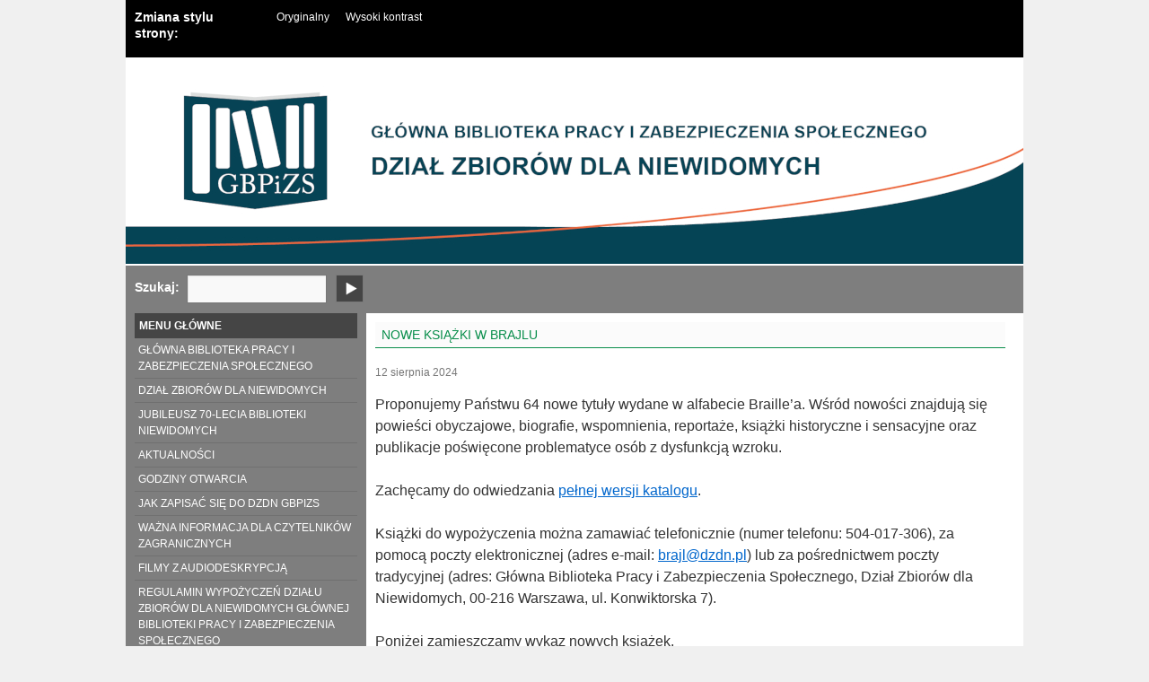

--- FILE ---
content_type: text/html; charset=UTF-8
request_url: https://dzdn.pl/aktualnosci/page/2/
body_size: 13384
content:
<!DOCTYPE html>
<html lang="pl-PL">
<head>
<meta charset="UTF-8" />
<title>Aktualności | Dział Zbiorów dla Niewidomych | Page 2</title>
<link rel="profile" href="http://gmpg.org/xfn/11" />
<link rel="stylesheet" type="text/css" href="https://dzdn.pl/wp-content/themes/dzdn/style.css" title="style1" media="screen" />
<link rel="alternate stylesheet" type="text/css" href="https://dzdn.pl/wp-content/themes/dzdn/style2.css" title="style2" media="screen" />
<link rel="pingback" href="https://dzdn.pl/xmlrpc.php" />
<meta name='robots' content='max-image-preview:large' />
<link rel='dns-prefetch' href='//ajax.googleapis.com' />
<link rel="alternate" type="application/rss+xml" title="Dział Zbiorów dla Niewidomych &raquo; Kanał z wpisami" href="https://dzdn.pl/feed/" />
<link rel="alternate" type="application/rss+xml" title="Dział Zbiorów dla Niewidomych &raquo; Kanał z komentarzami" href="https://dzdn.pl/comments/feed/" />
<style id='wp-img-auto-sizes-contain-inline-css' type='text/css'>
img:is([sizes=auto i],[sizes^="auto," i]){contain-intrinsic-size:3000px 1500px}
/*# sourceURL=wp-img-auto-sizes-contain-inline-css */
</style>
<style id='wp-emoji-styles-inline-css' type='text/css'>

	img.wp-smiley, img.emoji {
		display: inline !important;
		border: none !important;
		box-shadow: none !important;
		height: 1em !important;
		width: 1em !important;
		margin: 0 0.07em !important;
		vertical-align: -0.1em !important;
		background: none !important;
		padding: 0 !important;
	}
/*# sourceURL=wp-emoji-styles-inline-css */
</style>
<style id='wp-block-library-inline-css' type='text/css'>
:root{--wp-block-synced-color:#7a00df;--wp-block-synced-color--rgb:122,0,223;--wp-bound-block-color:var(--wp-block-synced-color);--wp-editor-canvas-background:#ddd;--wp-admin-theme-color:#007cba;--wp-admin-theme-color--rgb:0,124,186;--wp-admin-theme-color-darker-10:#006ba1;--wp-admin-theme-color-darker-10--rgb:0,107,160.5;--wp-admin-theme-color-darker-20:#005a87;--wp-admin-theme-color-darker-20--rgb:0,90,135;--wp-admin-border-width-focus:2px}@media (min-resolution:192dpi){:root{--wp-admin-border-width-focus:1.5px}}.wp-element-button{cursor:pointer}:root .has-very-light-gray-background-color{background-color:#eee}:root .has-very-dark-gray-background-color{background-color:#313131}:root .has-very-light-gray-color{color:#eee}:root .has-very-dark-gray-color{color:#313131}:root .has-vivid-green-cyan-to-vivid-cyan-blue-gradient-background{background:linear-gradient(135deg,#00d084,#0693e3)}:root .has-purple-crush-gradient-background{background:linear-gradient(135deg,#34e2e4,#4721fb 50%,#ab1dfe)}:root .has-hazy-dawn-gradient-background{background:linear-gradient(135deg,#faaca8,#dad0ec)}:root .has-subdued-olive-gradient-background{background:linear-gradient(135deg,#fafae1,#67a671)}:root .has-atomic-cream-gradient-background{background:linear-gradient(135deg,#fdd79a,#004a59)}:root .has-nightshade-gradient-background{background:linear-gradient(135deg,#330968,#31cdcf)}:root .has-midnight-gradient-background{background:linear-gradient(135deg,#020381,#2874fc)}:root{--wp--preset--font-size--normal:16px;--wp--preset--font-size--huge:42px}.has-regular-font-size{font-size:1em}.has-larger-font-size{font-size:2.625em}.has-normal-font-size{font-size:var(--wp--preset--font-size--normal)}.has-huge-font-size{font-size:var(--wp--preset--font-size--huge)}.has-text-align-center{text-align:center}.has-text-align-left{text-align:left}.has-text-align-right{text-align:right}.has-fit-text{white-space:nowrap!important}#end-resizable-editor-section{display:none}.aligncenter{clear:both}.items-justified-left{justify-content:flex-start}.items-justified-center{justify-content:center}.items-justified-right{justify-content:flex-end}.items-justified-space-between{justify-content:space-between}.screen-reader-text{border:0;clip-path:inset(50%);height:1px;margin:-1px;overflow:hidden;padding:0;position:absolute;width:1px;word-wrap:normal!important}.screen-reader-text:focus{background-color:#ddd;clip-path:none;color:#444;display:block;font-size:1em;height:auto;left:5px;line-height:normal;padding:15px 23px 14px;text-decoration:none;top:5px;width:auto;z-index:100000}html :where(.has-border-color){border-style:solid}html :where([style*=border-top-color]){border-top-style:solid}html :where([style*=border-right-color]){border-right-style:solid}html :where([style*=border-bottom-color]){border-bottom-style:solid}html :where([style*=border-left-color]){border-left-style:solid}html :where([style*=border-width]){border-style:solid}html :where([style*=border-top-width]){border-top-style:solid}html :where([style*=border-right-width]){border-right-style:solid}html :where([style*=border-bottom-width]){border-bottom-style:solid}html :where([style*=border-left-width]){border-left-style:solid}html :where(img[class*=wp-image-]){height:auto;max-width:100%}:where(figure){margin:0 0 1em}html :where(.is-position-sticky){--wp-admin--admin-bar--position-offset:var(--wp-admin--admin-bar--height,0px)}@media screen and (max-width:600px){html :where(.is-position-sticky){--wp-admin--admin-bar--position-offset:0px}}

/*# sourceURL=wp-block-library-inline-css */
</style><style id='global-styles-inline-css' type='text/css'>
:root{--wp--preset--aspect-ratio--square: 1;--wp--preset--aspect-ratio--4-3: 4/3;--wp--preset--aspect-ratio--3-4: 3/4;--wp--preset--aspect-ratio--3-2: 3/2;--wp--preset--aspect-ratio--2-3: 2/3;--wp--preset--aspect-ratio--16-9: 16/9;--wp--preset--aspect-ratio--9-16: 9/16;--wp--preset--color--black: #000000;--wp--preset--color--cyan-bluish-gray: #abb8c3;--wp--preset--color--white: #ffffff;--wp--preset--color--pale-pink: #f78da7;--wp--preset--color--vivid-red: #cf2e2e;--wp--preset--color--luminous-vivid-orange: #ff6900;--wp--preset--color--luminous-vivid-amber: #fcb900;--wp--preset--color--light-green-cyan: #7bdcb5;--wp--preset--color--vivid-green-cyan: #00d084;--wp--preset--color--pale-cyan-blue: #8ed1fc;--wp--preset--color--vivid-cyan-blue: #0693e3;--wp--preset--color--vivid-purple: #9b51e0;--wp--preset--gradient--vivid-cyan-blue-to-vivid-purple: linear-gradient(135deg,rgb(6,147,227) 0%,rgb(155,81,224) 100%);--wp--preset--gradient--light-green-cyan-to-vivid-green-cyan: linear-gradient(135deg,rgb(122,220,180) 0%,rgb(0,208,130) 100%);--wp--preset--gradient--luminous-vivid-amber-to-luminous-vivid-orange: linear-gradient(135deg,rgb(252,185,0) 0%,rgb(255,105,0) 100%);--wp--preset--gradient--luminous-vivid-orange-to-vivid-red: linear-gradient(135deg,rgb(255,105,0) 0%,rgb(207,46,46) 100%);--wp--preset--gradient--very-light-gray-to-cyan-bluish-gray: linear-gradient(135deg,rgb(238,238,238) 0%,rgb(169,184,195) 100%);--wp--preset--gradient--cool-to-warm-spectrum: linear-gradient(135deg,rgb(74,234,220) 0%,rgb(151,120,209) 20%,rgb(207,42,186) 40%,rgb(238,44,130) 60%,rgb(251,105,98) 80%,rgb(254,248,76) 100%);--wp--preset--gradient--blush-light-purple: linear-gradient(135deg,rgb(255,206,236) 0%,rgb(152,150,240) 100%);--wp--preset--gradient--blush-bordeaux: linear-gradient(135deg,rgb(254,205,165) 0%,rgb(254,45,45) 50%,rgb(107,0,62) 100%);--wp--preset--gradient--luminous-dusk: linear-gradient(135deg,rgb(255,203,112) 0%,rgb(199,81,192) 50%,rgb(65,88,208) 100%);--wp--preset--gradient--pale-ocean: linear-gradient(135deg,rgb(255,245,203) 0%,rgb(182,227,212) 50%,rgb(51,167,181) 100%);--wp--preset--gradient--electric-grass: linear-gradient(135deg,rgb(202,248,128) 0%,rgb(113,206,126) 100%);--wp--preset--gradient--midnight: linear-gradient(135deg,rgb(2,3,129) 0%,rgb(40,116,252) 100%);--wp--preset--font-size--small: 13px;--wp--preset--font-size--medium: 20px;--wp--preset--font-size--large: 36px;--wp--preset--font-size--x-large: 42px;--wp--preset--spacing--20: 0.44rem;--wp--preset--spacing--30: 0.67rem;--wp--preset--spacing--40: 1rem;--wp--preset--spacing--50: 1.5rem;--wp--preset--spacing--60: 2.25rem;--wp--preset--spacing--70: 3.38rem;--wp--preset--spacing--80: 5.06rem;--wp--preset--shadow--natural: 6px 6px 9px rgba(0, 0, 0, 0.2);--wp--preset--shadow--deep: 12px 12px 50px rgba(0, 0, 0, 0.4);--wp--preset--shadow--sharp: 6px 6px 0px rgba(0, 0, 0, 0.2);--wp--preset--shadow--outlined: 6px 6px 0px -3px rgb(255, 255, 255), 6px 6px rgb(0, 0, 0);--wp--preset--shadow--crisp: 6px 6px 0px rgb(0, 0, 0);}:where(.is-layout-flex){gap: 0.5em;}:where(.is-layout-grid){gap: 0.5em;}body .is-layout-flex{display: flex;}.is-layout-flex{flex-wrap: wrap;align-items: center;}.is-layout-flex > :is(*, div){margin: 0;}body .is-layout-grid{display: grid;}.is-layout-grid > :is(*, div){margin: 0;}:where(.wp-block-columns.is-layout-flex){gap: 2em;}:where(.wp-block-columns.is-layout-grid){gap: 2em;}:where(.wp-block-post-template.is-layout-flex){gap: 1.25em;}:where(.wp-block-post-template.is-layout-grid){gap: 1.25em;}.has-black-color{color: var(--wp--preset--color--black) !important;}.has-cyan-bluish-gray-color{color: var(--wp--preset--color--cyan-bluish-gray) !important;}.has-white-color{color: var(--wp--preset--color--white) !important;}.has-pale-pink-color{color: var(--wp--preset--color--pale-pink) !important;}.has-vivid-red-color{color: var(--wp--preset--color--vivid-red) !important;}.has-luminous-vivid-orange-color{color: var(--wp--preset--color--luminous-vivid-orange) !important;}.has-luminous-vivid-amber-color{color: var(--wp--preset--color--luminous-vivid-amber) !important;}.has-light-green-cyan-color{color: var(--wp--preset--color--light-green-cyan) !important;}.has-vivid-green-cyan-color{color: var(--wp--preset--color--vivid-green-cyan) !important;}.has-pale-cyan-blue-color{color: var(--wp--preset--color--pale-cyan-blue) !important;}.has-vivid-cyan-blue-color{color: var(--wp--preset--color--vivid-cyan-blue) !important;}.has-vivid-purple-color{color: var(--wp--preset--color--vivid-purple) !important;}.has-black-background-color{background-color: var(--wp--preset--color--black) !important;}.has-cyan-bluish-gray-background-color{background-color: var(--wp--preset--color--cyan-bluish-gray) !important;}.has-white-background-color{background-color: var(--wp--preset--color--white) !important;}.has-pale-pink-background-color{background-color: var(--wp--preset--color--pale-pink) !important;}.has-vivid-red-background-color{background-color: var(--wp--preset--color--vivid-red) !important;}.has-luminous-vivid-orange-background-color{background-color: var(--wp--preset--color--luminous-vivid-orange) !important;}.has-luminous-vivid-amber-background-color{background-color: var(--wp--preset--color--luminous-vivid-amber) !important;}.has-light-green-cyan-background-color{background-color: var(--wp--preset--color--light-green-cyan) !important;}.has-vivid-green-cyan-background-color{background-color: var(--wp--preset--color--vivid-green-cyan) !important;}.has-pale-cyan-blue-background-color{background-color: var(--wp--preset--color--pale-cyan-blue) !important;}.has-vivid-cyan-blue-background-color{background-color: var(--wp--preset--color--vivid-cyan-blue) !important;}.has-vivid-purple-background-color{background-color: var(--wp--preset--color--vivid-purple) !important;}.has-black-border-color{border-color: var(--wp--preset--color--black) !important;}.has-cyan-bluish-gray-border-color{border-color: var(--wp--preset--color--cyan-bluish-gray) !important;}.has-white-border-color{border-color: var(--wp--preset--color--white) !important;}.has-pale-pink-border-color{border-color: var(--wp--preset--color--pale-pink) !important;}.has-vivid-red-border-color{border-color: var(--wp--preset--color--vivid-red) !important;}.has-luminous-vivid-orange-border-color{border-color: var(--wp--preset--color--luminous-vivid-orange) !important;}.has-luminous-vivid-amber-border-color{border-color: var(--wp--preset--color--luminous-vivid-amber) !important;}.has-light-green-cyan-border-color{border-color: var(--wp--preset--color--light-green-cyan) !important;}.has-vivid-green-cyan-border-color{border-color: var(--wp--preset--color--vivid-green-cyan) !important;}.has-pale-cyan-blue-border-color{border-color: var(--wp--preset--color--pale-cyan-blue) !important;}.has-vivid-cyan-blue-border-color{border-color: var(--wp--preset--color--vivid-cyan-blue) !important;}.has-vivid-purple-border-color{border-color: var(--wp--preset--color--vivid-purple) !important;}.has-vivid-cyan-blue-to-vivid-purple-gradient-background{background: var(--wp--preset--gradient--vivid-cyan-blue-to-vivid-purple) !important;}.has-light-green-cyan-to-vivid-green-cyan-gradient-background{background: var(--wp--preset--gradient--light-green-cyan-to-vivid-green-cyan) !important;}.has-luminous-vivid-amber-to-luminous-vivid-orange-gradient-background{background: var(--wp--preset--gradient--luminous-vivid-amber-to-luminous-vivid-orange) !important;}.has-luminous-vivid-orange-to-vivid-red-gradient-background{background: var(--wp--preset--gradient--luminous-vivid-orange-to-vivid-red) !important;}.has-very-light-gray-to-cyan-bluish-gray-gradient-background{background: var(--wp--preset--gradient--very-light-gray-to-cyan-bluish-gray) !important;}.has-cool-to-warm-spectrum-gradient-background{background: var(--wp--preset--gradient--cool-to-warm-spectrum) !important;}.has-blush-light-purple-gradient-background{background: var(--wp--preset--gradient--blush-light-purple) !important;}.has-blush-bordeaux-gradient-background{background: var(--wp--preset--gradient--blush-bordeaux) !important;}.has-luminous-dusk-gradient-background{background: var(--wp--preset--gradient--luminous-dusk) !important;}.has-pale-ocean-gradient-background{background: var(--wp--preset--gradient--pale-ocean) !important;}.has-electric-grass-gradient-background{background: var(--wp--preset--gradient--electric-grass) !important;}.has-midnight-gradient-background{background: var(--wp--preset--gradient--midnight) !important;}.has-small-font-size{font-size: var(--wp--preset--font-size--small) !important;}.has-medium-font-size{font-size: var(--wp--preset--font-size--medium) !important;}.has-large-font-size{font-size: var(--wp--preset--font-size--large) !important;}.has-x-large-font-size{font-size: var(--wp--preset--font-size--x-large) !important;}
/*# sourceURL=global-styles-inline-css */
</style>

<style id='classic-theme-styles-inline-css' type='text/css'>
/*! This file is auto-generated */
.wp-block-button__link{color:#fff;background-color:#32373c;border-radius:9999px;box-shadow:none;text-decoration:none;padding:calc(.667em + 2px) calc(1.333em + 2px);font-size:1.125em}.wp-block-file__button{background:#32373c;color:#fff;text-decoration:none}
/*# sourceURL=/wp-includes/css/classic-themes.min.css */
</style>
<link rel='stylesheet' id='wp-pagenavi-css' href='https://dzdn.pl/wp-content/plugins/wp-pagenavi/pagenavi-css.css?ver=2.70' type='text/css' media='all' />
<link rel='stylesheet' id='tablepress-default-css' href='https://dzdn.pl/wp-content/plugins/tablepress/css/build/default.css?ver=3.2.6' type='text/css' media='all' />
<script type="text/javascript" src="https://ajax.googleapis.com/ajax/libs/jquery/1.7.1/jquery.min.js" id="jquery-js"></script>
<link rel="https://api.w.org/" href="https://dzdn.pl/wp-json/" /><link rel="EditURI" type="application/rsd+xml" title="RSD" href="https://dzdn.pl/xmlrpc.php?rsd" />
<meta name="generator" content="WordPress 6.9" />
<script type="text/javascript" src="https://dzdn.pl/wp-content/themes/dzdn/js/stylesheetToggle.js"></script>
<script type="text/javascript">
	$(function()
		{
			// Call stylesheet init so that all stylesheet changing functions 
			// will work.
			$.stylesheetInit();
			
			// This code loops through the stylesheets when you click the link with 
			// an ID of "toggler" below.
			$('#toggler').bind(
				'click',
				function(e)
				{
					$.stylesheetToggle();
					return false;
				}
			);
			
			// When one of the styleswitch links is clicked then switch the stylesheet to
			// the one matching the value of that links rel attribute.
			$('.styleswitch').bind(
				'click',
				function(e)
				{
					$.stylesheetSwitch(this.getAttribute('rel'));
					return false;
				}
			);
		}
	);
	</script>
<script type="text/javascript">
function eml_adr(x,z)
{
var y=z;
if (!y)
y='dzdn.pl';
document.write('<a href="mailto:'+x + '@'+y+'">'+x+'@'+y+'</a>');
return true;
}
</script>

</head>

<body>
<div id="wrapper" class="hfeed">
	<div id="header">
	<div class="belt">
    <div class="theme_sw"><p>Zmiana stylu strony: </p><ul id="style_sw"><li><a href="serversideSwitch.html?style=style" rel="style1" class="styleswitch">Oryginalny</a></li>
              <li><a href="serversideSwitch.html?style=style2" rel="style2" class="styleswitch">Wysoki kontrast</a></li></ul><!-- < ?php wp_theme_switcher(); ?> --></div>
		<div id="resizer"><ul></ul></div>
	</div>
		<div id="masthead">
			<div id="branding" role="banner">
			<!--	<div id="page_tools">
			<h3></h3>
        
				
				          <div class="switch_list">

            
      <!--      <ul id="nav">
              <li><a href="serversideSwitch.html?style=style" rel="style1" class="styleswitch">Oryginalny</a></li>
              <li><a href="serversideSwitch.html?style=style2" rel="style2" class="styleswitch">Wysoki kontrast</a></li>
            </ul> -->
        <!--  </div> -->
				<!-- </div> -->
				<div id="logo2"></div>
			</div><!-- #branding -->

			<div id="access" role="navigation">
			  				<div class="skip-link screen-reader-text"><a href="#content" title="Skip to content">Przeskocz do treści</a></div>
								<div id="main_search"><form method="get" id="searchform" action="https://dzdn.pl/">
	<label class="slabel" for="s">Szukaj:</label>
	<input type="text" name="s" id="s" />
  <input class="bsubmit" type="image" src="https://dzdn.pl/wp-content/themes/dzdn/images/searchbtn.gif" width="31" height="31" alt="Szukaj" />
</form>
</div>
				<div id="main_menu"><!-- < ?php wp_nav_menu( array( 'container_class' => 'menu-header', 'theme_location' => 'primary' ) ); ?> --></div>
			</div><!-- #access -->
		</div><!-- #masthead -->
	</div><!-- #header -->

	<div id="main">

		<div id="container">
<div id="left_column">
		<div id="primary" class="widget-area" role="complementary">
			<ul class="xoxo">

<li id="nav_menu-8" class="widget-container widget_nav_menu"><h3 class="widget-title">Menu główne</h3><div class="menu-menu-glowne-container"><ul id="menu-menu-glowne" class="menu"><li id="menu-item-1267" class="menu-item menu-item-type-custom menu-item-object-custom menu-item-1267"><a href="http://gbpizs.gov.pl/">Główna Biblioteka Pracy i Zabezpieczenia Społecznego</a></li>
<li id="menu-item-600" class="menu-item menu-item-type-post_type menu-item-object-page menu-item-home menu-item-600"><a href="https://dzdn.pl/">Dział Zbiorów dla Niewidomych</a></li>
<li id="menu-item-1617" class="menu-item menu-item-type-post_type menu-item-object-post menu-item-1617"><a href="https://dzdn.pl/1479-2/">Jubileusz 70-lecia Biblioteki Niewidomych</a></li>
<li id="menu-item-601" class="menu-item menu-item-type-post_type menu-item-object-page current-menu-item page_item page-item-376 current_page_item current_page_parent menu-item-601"><a href="https://dzdn.pl/aktualnosci/" aria-current="page">Aktualności</a></li>
<li id="menu-item-1133" class="menu-item menu-item-type-post_type menu-item-object-page menu-item-1133"><a href="https://dzdn.pl/godziny-otwarcia/">Godziny otwarcia</a></li>
<li id="menu-item-1134" class="menu-item menu-item-type-post_type menu-item-object-page menu-item-1134"><a href="https://dzdn.pl/jak-zapisac-sie-do-biblioteki/">Jak zapisać się do DZdN GBPiZS</a></li>
<li id="menu-item-1136" class="menu-item menu-item-type-post_type menu-item-object-page menu-item-1136"><a href="https://dzdn.pl/dla-czytelnikow-zagranicznych/">Ważna informacja dla czytelników zagranicznych</a></li>
<li id="menu-item-1137" class="menu-item menu-item-type-post_type menu-item-object-page menu-item-1137"><a href="https://dzdn.pl/filmy-z-audiodeskrypcja/">Filmy z audiodeskrypcją</a></li>
<li id="menu-item-604" class="menu-item menu-item-type-post_type menu-item-object-page menu-item-604"><a href="https://dzdn.pl/regulamin/">Regulamin wypożyczeń Działu Zbiorów dla Niewidomych Głównej Biblioteki Pracy i Zabezpieczenia Społecznego</a></li>
<li id="menu-item-1243" class="menu-item menu-item-type-post_type menu-item-object-page menu-item-1243"><a href="https://dzdn.pl/polityka-prywatnosci-2/">Polityka prywatności</a></li>
<li id="menu-item-648" class="menu-item menu-item-type-post_type menu-item-object-page menu-item-648"><a href="https://dzdn.pl/kontakt/">Kontakt</a></li>
<li id="menu-item-1463" class="menu-item menu-item-type-post_type menu-item-object-page menu-item-1463"><a href="https://dzdn.pl/deklaracja-dostepnosci/">Deklaracja Dostępności</a></li>
<li id="menu-item-1269" class="menu-item menu-item-type-custom menu-item-object-custom menu-item-1269"><a href="http://bip.gbpizs.gov.pl/">Biuletyn Informacji Publicznej GBPiZS</a></li>
<li id="menu-item-1138" class="menu-item menu-item-type-custom menu-item-object-custom menu-item-1138"><a target="_blank" href="https://www.facebook.com/gbpizs/">GBPiZS na Facebooku</a></li>
</ul></div></li><li id="nav_menu-3" class="widget-container widget_nav_menu"><h3 class="widget-title">Wypożyczalnie</h3><div class="menu-wypozyczalnie-container"><ul id="menu-wypozyczalnie" class="menu"><li id="menu-item-582" class="menu-item menu-item-type-post_type menu-item-object-page menu-item-582"><a href="https://dzdn.pl/wypozyczalnia/ksiazki-mowione/">Książki mówione</a></li>
<li id="menu-item-581" class="menu-item menu-item-type-post_type menu-item-object-page menu-item-581"><a href="https://dzdn.pl/wypozyczalnia/ksiazki-brajlowskie/">Książki brajlowskie</a></li>
<li id="menu-item-584" class="menu-item menu-item-type-post_type menu-item-object-page menu-item-584"><a href="https://dzdn.pl/wypozyczalnia/zbiory-tyflologiczne/">Zbiory tyflologiczne</a></li>
<li id="menu-item-583" class="menu-item menu-item-type-post_type menu-item-object-page menu-item-583"><a href="https://dzdn.pl/wypozyczalnia/zbiory-muzyczne/">Zbiory muzyczne</a></li>
</ul></div></li><li id="nav_menu-7" class="widget-container widget_nav_menu"><h3 class="widget-title">Serwisy i zasoby</h3><div class="menu-serwisy-i-zasoby-container"><ul id="menu-serwisy-i-zasoby" class="menu"><li id="menu-item-668" class="menu-item menu-item-type-custom menu-item-object-custom menu-item-668"><a href="http://wypozycz.dzdn.pl">Serwis Wypożyczeń On-line</a></li>
<li id="menu-item-722" class="menu-item menu-item-type-post_type menu-item-object-page menu-item-722"><a href="https://dzdn.pl/katalog/">Przeglądaj katalogi</a></li>
<li id="menu-item-758" class="menu-item menu-item-type-custom menu-item-object-custom menu-item-758"><a target="_blank" href="http://dzdn.pl/catalogs/">Przeglądaj katalogi (w nowym oknie)</a></li>
<li id="menu-item-680" class="menu-item menu-item-type-post_type menu-item-object-page menu-item-680"><a href="https://dzdn.pl/bibliografia-zawartosci/">Bibliografia zawartości czasopism tyflologicznych</a></li>
</ul></div></li>			</ul>
		</div><!-- #primary .widget-area -->


    





</div>			<div id="content" role="main">

			



			<div id="post-1584" class="post-1584 post type-post status-publish format-standard hentry category-aktualnosci">
			<h2 class="entry-title"><a href="https://dzdn.pl/nowe-ksiazki-w-brajlu/" rel="bookmark">Nowe książki w brajlu</a></h2>

			<div class="entry-meta">
				12 sierpnia 2024			</div><!-- .entry-meta -->

				<div class="entry-content">
				<p>Proponujemy Państwu 64 nowe tytuły wydane w alfabecie
Braille&#8217;a. Wśród nowości znajdują się powieści obyczajowe, biografie,
wspomnienia, reportaże, książki historyczne i sensacyjne oraz publikacje
poświęcone problematyce osób z dysfunkcją wzroku.</p>

<p>Zachęcamy do odwiedzania <a href="/katalog/brajl">pełnej wersji katalogu</a>.</p>

<p class=MsoNormal>Książki do wypożyczenia można zamawiać telefonicznie (numer telefonu:
504-017-306), za pomocą poczty elektronicznej (adres e-mail: <a
href="mailto:brajl@dzdn.pl">brajl@dzdn.pl</a>) lub za pośrednictwem poczty
tradycyjnej (adres: Główna Biblioteka Pracy i Zabezpieczenia Społecznego, Dział
Zbiorów dla Niewidomych, 00-216 Warszawa, ul. Konwiktorska 7).</p>

<p class=MsoNormal>Poniżej zamieszczamy wykaz nowych książek.</p>

<p class=MsoNormal>&nbsp;</p>

<p class=MsoNormal>Aldekoa Xavier: Dzieci Nilu. Reporterska podróż przez Afrykę
(podróż., rep., Afryka, XX w., XXI w.); t. 4, sygn. 7347.</p>

<p class=MsoNormal>Bartosz Alicja: Droga w blasku księżyca (pow., obycz.,
romans, społ., Polska, XXI w.); t. 3, sygn. 7326.</p>

<p class=MsoNormal>Cameron Sharon: Światło ukryte w mroku (pow., hist., obycz.,
społ, woj., Polska, XX w., II wojna światowa); t. 6, sygn. 7328.</p>

<p class=MsoNormal>Cichocki Marek A.: Północ i południe. Teksty o polskiej
kulturze i historii (d.w.cz., publ., rozważ., szkice, hist., kultura, polit.,
Europa, Polska); t. 8, sygn. 7293.</p>

<p class=MsoNormal>Dupont-Monod Clara: Braciszek (pow., obycz., psych., społ., tyfl.,
Francja, XXI w.); t. 2, sygn. 7314.</p>

<p class=MsoNormal>Flanagan John: Zwiadowcy 6. Oblężenie Macindaw (młodz.,
pow., fantast., przygod.); t. 5, sygn. 7340.</p>

<p class=MsoNormal>Gajek Grzegorz: Bolko (pow., hist., przygod., woj., Niemcy,
Polska, X w., XI w., Bolesław Chrobry); t. 7, sygn. 7330.</p>

<p class=MsoNormal>Gerritsen Tess: Klub Martini 1. Wybrzeże szpiegów (pow.,
sens., USA, XXI w.); t. 5, sygn. 7333.</p>

<p class=MsoNormal>Gościmska Alicja: O niewidomej matce niewidomych. Torowała
nowe drogi niewidomym. Róża Czacka &#8211; Matka Elżbieta jako tyflolog i wychowawca.
Listy Matki Róży Czackiej i Księdza Stefana Wyszyńskiego (biogr., dok., hist.,
pedag., psych., tyfl., Francja, Polska, XIX w., XX w., Laski, Towarzystwo
Opieki nad OCiemniałymi); t. 6, sygn. 7296.</p>

<p class=MsoNormal>Grabowska Ałbena: Najważniejsze to przeżyć (pow., hist., obycz.,
psych., społ., Polska, XX w.); t. 4, sygn. 7338.</p>

<p class=MsoNormal>Grzywocz Krzysztof, Maliński Mirosław: Ślady Ojca.
Przewodnik po budowaniu więzi (rozważ., psych., relig., teol., Polska, XXI w.);
t. 2, sygn. 7348.</p>

<p class=MsoNormal>Hamid Nadia: Gorzka pomarańcza 1. Gorzka pomarańcza.
Ucieczka ze świata islamu. Historia Polki, żony muzułmanina (wspomn., obycz.,
psych., społ., Libia, Polska, XX w.); t. 2, sygn. 7306.</p>

<p class=MsoNormal>&#8211; 2. Jarzmo przeszłości. O Polce, żonie muzułmanina, która
uciekła z islamskiego &quot;raju&quot; (wspomn., obycz., psych., społ., Libia,
Polska, XX w., XXI w.); t. 2, sygn. 7319. </p>

<p class=MsoNormal>Harmel Kristin: A gdy znów się spotkamy (pow., obycz.,
społ., USA, XX w.); t. 5, sygn. 7336.</p>

<p class=MsoNormal>Henn Carsten: Spacerujący z książkami (pow., obycz., społ.,
Niemcy, XXI w.); t. 3, sygn. 7341.</p>

<p class=MsoNormal>Herbert Zbigniew: Barbarzyńca w ogrodzie (d.w.cz., publ.,
rozważ., szkice, kultura, sztuka, Europa, XX w.); t. 6, sygn. 7291.</p>

<p class=MsoNormal>Hewitt Kate: Wybór sióstr (pow., hist., oboz., romans,
społ., woj., Austria, II wojna światowa, XX w.); t. 5, sygn. 7339.</p>

<p class=MsoNormal>Huelle Paweł: Śpiewaj ogrody (d.w.cz., pow., hist., psych.,
woj., Wolne Miasto Gdańsk, XX w., II wojna światowa); t. 5, sygn. 7343.</p>

<p class=MsoNormal>Jabłońska-Deptuła Ewa: Matka Elżbieta Czacka i dzieło Lasek
(biogr., hist., tyfl., Polska, XIX w., XX w., Laski, Towarzystwo Opieki nad Ociemniałymi);
t. 10, sygn. 7295.</p>

<p class=MsoNormal>Jagiełło Joanna: Zielone martensy (młodz., pow., obycz.,
psych., społ., Polska, XXI w.); t. 3, sygn. 7308.</p>

<p class=MsoNormal>&#8211; Kawa z kardamonem 2. Czekolada z chili (młodz., pow.,
obycz., psych., społ., Polska, XX w., XXI w.); t. 4, sygn. 7304. </p>

<p class=MsoNormal>Janiszewska Agnieszka: Podróż do Carcassonne. Tom 1 (pow.,
hist., obycz., psych., społ., Polska, XX w.); t. 3, sygn. 7322.</p>

<p class=MsoNormal>&#8211; Podróż do Carcassonne. Tom 2 (pow., hist., obycz., psych.,
społ., woj., Francja, Polska, XX w.); t. 3, sygn. 7300. </p>

<p class=MsoNormal>Jax Joanna: Drugi brzeg (pow., hist., obycz., społ., Polska,
XX w.); t. 7, sygn. 7318.</p>

<p class=MsoNormal>Kalbarczyk Marek: Bez barier. Orientacja przestrzenna i
mobilność niewidomych. Dostępność obiektów i ich otoczenia. Dostęp do
informacji =samodzielność +życiowe szanse z prawdziwego zdarzenia (publ.,
rozważ., rehab., tyfl., XX w., XXI w.); t. 8, sygn. 7294.</p>

<p class=MsoNormal>Kawęcki Krzysztof: Słownik biograficzny polskiego obozu
narodowego (hist., polit., społ., Polska, XIX w., XX w., słownik); t. 40, sygn.
7299.</p>

<p class=MsoNormal>Kidd Sue Monk: Czarne skrzydła (pow., hist., obycz., społ.,
USA, XIX w.); t. 6, sygn. 7329.</p>

<p class=MsoNormal>Kordel Magdalena: Miasteczko 1. Serce z piernika (relaks.,
pow., obycz., romans, Polska, XXI w.); t. 4, sygn. 7312.</p>

<p class=MsoNormal>Kuciel-Frydryszak Joanna: Chłopki. Opowieść o naszych
babkach (biogr., hist., obycz., społ., Polska, XX w.); t. 6, sygn. 7303.</p>

<p class=MsoNormal>Kur Kamila: Dziewczyna ze stetoskopem (pow., obycz., romans,
społ., XXI w.); t. 3, sygn. 7337.</p>

<p class=MsoNormal>Kursa Małgorzata J.: Teściową oddam od zaraz (relaks., pow.,
humor., obycz., sens., społ., Polska, XXI w.); t. 3, sygn. 7305.</p>

<p class=MsoNormal>Łoziński Władysław: Skarb watażki. Powieść z końca XVIII
wieku (pow., hist., przygod., Polska, XVIII w.); t. 3, sygn. 7334.</p>

<p class=MsoNormal>Małecki Robert: Najsłabsze ogniwo (drast., pow., krym.,
psych., thriller, Polska, XXI w.); t. 5, sygn. 7310.</p>

<p class=MsoNormal>Manelska Małgorzata: Srebrny węzełek (relaks., pow., obycz.,
społ., Polska, XXI w.); t. 3, sygn. 7316.</p>

<p class=MsoNormal>Margielewski Marcin: Była arabską stewardesą (pow., obycz.,
psych., romans, społ., XXI w.); t. 5, sygn. 7331.</p>

<p class=MsoNormal>Matczak Tomasz: Nowe technologie, nowe możliwości &#8211; poradnik
dla osób niewidomych i słabowidzących (porad., rehab., tyfl., XXI w.); t. 2,
sygn. 7290.</p>

<p class=MsoNormal>Matyszczak Marta: Kryminał z pazurem 2. Taka tragedia w
Tałtach (pow., krym., Polska, XXI w.); t. 4, sygn. 7327.</p>

<p class=MsoNormal>Mirek Krystyna: Obca w świecie singli (pow., obycz., psych.,
romans, społ., Polska, XXI w.); t. 4, sygn. 7317.</p>

<p class=MsoNormal>&#8211; Złoty płatek śniegu (relaks., pow., obycz., psych.,
romans, społ., Polska, XXI w.); t. 4, sygn. 7346. </p>

<p class=MsoNormal>Nienacki Zbigniew: Pierwsza przygoda Pana Samochodzika
(młodz., pow., krym., przygod., Polska, XX w.); t. 4, sygn. 7311.</p>

<p class=MsoNormal>Olejnik Agnieszka: Rozmerdane święta (relaks., pow., obycz.,
społ., Polska, XXI w.); t. 4, sygn. 7315.</p>

<p class=MsoNormal>&#8211; Sekrety Marianny (pow., hist., obycz., romans, społ.,
Anglia, XIX w.); t. 4, sygn. 7342. </p>

<p class=MsoNormal>Ossendowski Antoni Ferdynand: Wacek i jego pies (młodz.,
pow., obycz., społ., Polska, XX w.); t. 3, sygn. 7323.</p>

<p class=MsoNormal>Panasiuk Agnieszka: Ścieżki Elizy (pow., hist., obycz.,
romans, społ., Polska, XIX w.); t. 4, sygn. 7350.</p>

<p class=MsoNormal>Perrin Valérie: Zapomniane niedziele (pow., obycz., psych., romans,
społ., Francja, XX w., XXI w.); t. 4, sygn. 7345.</p>

<p class=MsoNormal>Piłsudska Aleksandra: Wspomnienia (wspomn., hist., obycz.,
polit., Polska, XIX w., XX w.); t. 7, sygn. 7292.</p>

<p class=MsoNormal>Polte Agata: To, czego nie widać (młodz., pow., obycz.,
psych., społ., Polska, XXI w.); t. 4, sygn. 7309.</p>

<p class=MsoNormal>Półtawska Wanda: Ona i On (d.w.cz., rozważ., filoz., psych.,
relig.); t. 3, sygn. 7325.</p>

<p class=MsoNormal>Przyborowski Walery: Widmo Ibrahima. Powieść historyczna z
czasów Michała Korybuta (młodz., pow., hist., krym., przygod., Polska, XVII
w.); t. 2, sygn. 7324.</p>

<p class=MsoNormal>Przybyłek-Sienkiewicz Agata: Miłość spółka z o.o. (relaks.,
pow., humor., obycz., romans, społ., Polska, XXI w.); t. 4, sygn. 7302.</p>

<p class=MsoNormal>Puricelli Guerra Elisa: Papierowe serca (młodz., pow.,
obycz., psych., społ., Włochy, XXI w.); t. 2, sygn. 7321.</p>

<p class=MsoNormal>Rochowiak Aleksandra: Najcenniejszy podarunek (relaks., pow.,
obycz., romans, społ., Polska, XXI w.); t. 4, sygn. 7349.</p>

<p class=MsoNormal>Rogala Małgorzata: Kopia doskonała (pow., krym., sens.,
thriller, Polska, XXI w.); t. 4, sygn. 7351.</p>

<p class=MsoNormal>Rymkiewicz Jarosław Marek: Jak bajeczne żurawie 4. Do Snowia
i dalej&#8230; (d.w.cz., rozważ., szkice, hist., literaturozn., Litwa, Niemcy,
Polska, XIX w., romantyzm); t. 7, sygn. 7298.</p>

<p class=MsoNormal>Sienkiewicz Henryk: Legiony (pow., hist., przygod., woj.,
Polska, Włochy, XVIII w.); t. 3, sygn. 7320.</p>

<p class=MsoNormal>Sparks Nicholas: Pamiętnik 2. Ślub (pow., obycz., psych.,
romans, społ., USA, XXI w.); t. 4, sygn. 7344.</p>

<p class=MsoNormal>Stefanowska Zofia: Strona romantyków. Studia o Norwidzie
(d.w.cz., rozważ., szkice, literaturozn., Francja, Polska, XIX w., romantyzm);
t. 6, sygn. 7297.</p>

<p class=MsoNormal>Stewart C.R.: Britfield. Utracona korona (dz.st., pow.,
fantast., przygod., Anglia); t. 5, sygn. 7335.</p>

<p class=MsoNormal>Śnieżkowska-Bielak Elżbieta: Przebudzeni (pow., obycz.,
psych., relig., społ., Polska, XXI w.); t. 2, sygn. 7307.</p>

<p class=MsoNormal>Terechowicz Katarzyna, Cesarz Wojciech: Zapiski wrednego
kota (dz.mł., pow., humor., przygod., Polska, XXI w.); t. 2, sygn. 7332.</p>

<p class=MsoNormal>Wlekły Mirosław: Tu byłem. Tony Halik (biogr., wspomn.,
podróż., rep., Alaska, Ameryka Południowa, Australia, Francja, Polska, USA, XX
w.); t. 6, sygn. 7301.</p>

<p class=MsoNormal>Woltz Anna: Mój wyjątkowy tydzień z Tessą (dz.st., pow.,
przygod., Holandia, XXI w.); t. 2, sygn. 7313.</p>							</div><!-- .entry-content -->
	
			
		</div><!-- #post-## -->


	


			<div id="post-1553" class="post-1553 post type-post status-publish format-standard hentry category-aktualnosci">
			<h2 class="entry-title"><a href="https://dzdn.pl/godziny-pracy-biblioteki-w-okresie-wakacyjnym/" rel="bookmark">Godziny pracy Biblioteki w okresie wakacyjnym</a></h2>

			<div class="entry-meta">
				17 czerwca 2024			</div><!-- .entry-meta -->

				<div class="entry-content">
				Drodzy Czytelnicy,

uprzejmie informujemy, że w okresie wakacyjnym tj. od 1 lipca do 30 sierpnia biblioteka będzie obsługiwać czytelników na miejscu codziennie oprócz środy w godzinach 9.00 &#8211; 14.00							</div><!-- .entry-content -->
	
			
		</div><!-- #post-## -->


	


			<div id="post-1541" class="post-1541 post type-post status-publish format-standard hentry category-aktualnosci">
			<h2 class="entry-title"><a href="https://dzdn.pl/krajowy-zasob-cyfrowych-filmow-z-polska-audiodeskrypcja-dla-osob-niewidomych-w-roku-2023/" rel="bookmark">KRAJOWY ZASÓB CYFROWYCH FILMÓW Z POLSKĄ AUDIODESKRYPCJĄ DLA OSÓB NIEWIDOMYCH W ROKU 2023</a></h2>

			<div class="entry-meta">
				27 grudnia 2023			</div><!-- .entry-meta -->

				<div class="entry-content">
				<p>Rok 2023 to kolejne 32 filmy z audiodeskrypcją, przekazane do DZdN przez Stowarzyszenie „De Facto” w ramach projektu „Krajowy zasób cyfrowych filmów z polską audiodeskrypcją dla osób niewidomych”. Pprócz ścieżek dźwiękowych, możliwych do pobrania w autoryzowanym dostępie zdalnym za pośrednictwem Serwisu Wypożyczeń On-line DZdN, udostępnione zostały tam również filmy z wersją wideo, które można obejrzeć on-line.</p>
<p>Analogicznie jak w latach ubiegłych, dla czytelników korzystających ze zbiorów DZdN wysyłkowo lub na miejscu, Stowarzyszenie przygotowało również do wypożyczenia wersje na płytach DVD.</p>
<h2>Tytuły przekazane w 2023 roku</h2>
<p>1. „Diuna” &#8211; reż. Denis Villeneuve</p>
<p>    2. „Zło nie istnieje”- reż. Mohammad Rasoulof </p>
<p>    3. „Spencer”- reż. Pablo Larrain</p>
<p>    4. „Annette”- reż. Leos Carax</p>
<p>    5. „West Side Story”- reż. Steven Spielberg</p>
<p>    6. „Poufne lekcje perskiego- reż. Vadim Perelman</p>
<p>    7. „Po miłości”- reż. Aleem Khan</p>
<p>    8. „Baby broker”- reż. Hirokazu Koreeda</p>
<p>    9. „Zdarzyło się”- reż. Audrey Diwan</p>
<p>    10. „Gdzie śpiewają raki”- reż. Olivia Newman</p>
<p>    11. „ Córka”- reż. Maggie Gyllenhaal</p>
<p>    12. „Mała mama”- reż. Céline Sciamma</p>
<p>    13.  „Ballada o białej krowie”- reż. Maryam Moghadam, Behtash Sanaeeha</p>
<p>    14. „Najgorszy człowiek na świecie”- reż. Joachim Trier</p>
<p>    15. „Wszystkie nasze strachy” -reż. Łukasz Ronduda</p>
<p>    16.  „Bo we mnie jest seks”- reż. Katarzyna Klimkiewicz</p>
<p>    17.  „Moje wspaniałe życie”- reż. Łukasz Grzegorzek</p>
<p>    18. „Film balkonowy”- reż. Paweł Łoziński</p>
<p>    19. „Marzec ‘68”- reż. Krzysztof Lang</p>
<p>    20. „Paryż, 13. dzielnica”- reż. Jacques Audiard</p>
<p>    21. „Zołza”- reż.  Tomasz Konecki</p>
<p>    22. „Między dwoma światami”- reż.  Emmanuel Carrere</p>
<p>    23. „Bohater”- reż. Asghar Farhadi</p>
<p>    24. „Bolesław Śmiały”- reż. Witold Lesiewicz</p>
<p>    25. „Mistrz. Jan Matejko znany i nieznany”- reż. Maria Guzy</p>
<p>    26. „Nienormalni”- reż. Jacek Bławut</p>
<p>    27. „Tosca”- komp. Giacomo Puccini</p>
<p>    28. „Księżniczka czardasza”- komp. Imre Kalman</p>
<p>    29. „Turandot”- komp. Giacomo Puccini</p>
<p>    30. „Student żebrak”- komp. Karl Millocker</p>
<p>    31. „Otello”- komp. Giuseppe Verdi</p>
<p>    32. „Ptasznik z Tyrolu”- komp. Karl Zeller</p>
    <h2>Dofinansowanie</h2>
<p>Projekt „Krajowy zasób cyfrowych filmów z polską audiodeskrypcją dla osób niewidomych” Dofinansowano ze środków Ministra Kultury i Dziedzictwa Narodowego pochodzących z Funduszu Promocji Kultury- państwowy fundusz celowy.  </p>
<div>
<img decoding="async" style="width: 30vw; height: auto" src="/wp-content/uploads/2023/12/logo_mkidn.png" alt="Logo Ministerstwa Kultury i Dziedzictwa Narodowego: Na poziomym, prostokątnym polu po lewej orzeł w koronie. Czarne kontury, korona, dziób oraz nogi orła w kolorze złotym. Po prawej na białym tle nazwa ministerstwa czarną czcionką w dwóch poziomych rzędach. Napis wyrównany do lewej krawędzi. Rząd pierwszy: Ministerstwo Kultury, niżej: i Dziedzictwa Narodowego. Dolny rząd pokreślony wąską flagą biało-czerwoną na całą szerokość napisu.">
</div>
							</div><!-- .entry-content -->
	
			
		</div><!-- #post-## -->


	


			<div id="post-1538" class="post-1538 post type-post status-publish format-standard hentry category-aktualnosci">
			<h2 class="entry-title"><a href="https://dzdn.pl/biblioteka-nieczynna-02-01-2024-r/" rel="bookmark">Biblioteka nieczynna 02.01.2024 r.</a></h2>

			<div class="entry-meta">
				27 grudnia 2023			</div><!-- .entry-meta -->

				<div class="entry-content">
				Szanowni Państwo,

informujemy, że w dniu 02.01.2024r. (wtorek) Biblioteka będzie nieczynna.							</div><!-- .entry-content -->
	
			
		</div><!-- #post-## -->


	


			<div id="post-1530" class="post-1530 post type-post status-publish format-standard hentry category-aktualnosci">
			<h2 class="entry-title"><a href="https://dzdn.pl/biblioteka-nieczynna-12-12-2023-r/" rel="bookmark">Biblioteka nieczynna 12.12.2023 r.</a></h2>

			<div class="entry-meta">
				9 grudnia 2023			</div><!-- .entry-meta -->

				<div class="entry-content">
				Szanowni Państwo
Informujemy, że w dniu 12.12.2023 r. (wtorek)<strong> Biblioteka będzie nieczynna</strong>. Prosimy o korzystanie z wypożyczalni w dni poprzedzające ten termin.							</div><!-- .entry-content -->
	
			
		</div><!-- #post-## -->


	
<div class="btm_navi" style="margin-left: 240px;"><div class='wp-pagenavi' role='navigation'>
<span class='pages'>Strona 2 z 15</span><a class="previouspostslink" rel="prev" aria-label="Poprzednia strona" href="https://dzdn.pl/aktualnosci/">«</a><a class="page smaller" title="Strona 1" href="https://dzdn.pl/aktualnosci/">1</a><span aria-current='page' class='current'>2</span><a class="page larger" title="Strona 3" href="https://dzdn.pl/aktualnosci/page/3/">3</a><a class="page larger" title="Strona 4" href="https://dzdn.pl/aktualnosci/page/4/">4</a><a class="page larger" title="Strona 5" href="https://dzdn.pl/aktualnosci/page/5/">5</a><span class='extend'>...</span><a class="larger page" title="Strona 10" href="https://dzdn.pl/aktualnosci/page/10/">10</a><span class='extend'>...</span><a class="nextpostslink" rel="next" aria-label="Następna strona" href="https://dzdn.pl/aktualnosci/page/3/">»</a><a class="last" aria-label="Last Page" href="https://dzdn.pl/aktualnosci/page/15/">Ostatnia »</a>
</div></div>			</div><!-- #content -->
		</div><!-- #container -->

	</div><!-- #main -->
</div><!-- #wrapper -->

	<div id="footer" role="contentinfo">
		<div id="colophon">



			

			
		</div><!-- #colophon -->
	</div><!-- #footer -->

<script type="speculationrules">
{"prefetch":[{"source":"document","where":{"and":[{"href_matches":"/*"},{"not":{"href_matches":["/wp-*.php","/wp-admin/*","/wp-content/uploads/*","/wp-content/*","/wp-content/plugins/*","/wp-content/themes/dzdn/*","/*\\?(.+)"]}},{"not":{"selector_matches":"a[rel~=\"nofollow\"]"}},{"not":{"selector_matches":".no-prefetch, .no-prefetch a"}}]},"eagerness":"conservative"}]}
</script>
<script id="wp-emoji-settings" type="application/json">
{"baseUrl":"https://s.w.org/images/core/emoji/17.0.2/72x72/","ext":".png","svgUrl":"https://s.w.org/images/core/emoji/17.0.2/svg/","svgExt":".svg","source":{"concatemoji":"https://dzdn.pl/wp-includes/js/wp-emoji-release.min.js?ver=6.9"}}
</script>
<script type="module">
/* <![CDATA[ */
/*! This file is auto-generated */
const a=JSON.parse(document.getElementById("wp-emoji-settings").textContent),o=(window._wpemojiSettings=a,"wpEmojiSettingsSupports"),s=["flag","emoji"];function i(e){try{var t={supportTests:e,timestamp:(new Date).valueOf()};sessionStorage.setItem(o,JSON.stringify(t))}catch(e){}}function c(e,t,n){e.clearRect(0,0,e.canvas.width,e.canvas.height),e.fillText(t,0,0);t=new Uint32Array(e.getImageData(0,0,e.canvas.width,e.canvas.height).data);e.clearRect(0,0,e.canvas.width,e.canvas.height),e.fillText(n,0,0);const a=new Uint32Array(e.getImageData(0,0,e.canvas.width,e.canvas.height).data);return t.every((e,t)=>e===a[t])}function p(e,t){e.clearRect(0,0,e.canvas.width,e.canvas.height),e.fillText(t,0,0);var n=e.getImageData(16,16,1,1);for(let e=0;e<n.data.length;e++)if(0!==n.data[e])return!1;return!0}function u(e,t,n,a){switch(t){case"flag":return n(e,"\ud83c\udff3\ufe0f\u200d\u26a7\ufe0f","\ud83c\udff3\ufe0f\u200b\u26a7\ufe0f")?!1:!n(e,"\ud83c\udde8\ud83c\uddf6","\ud83c\udde8\u200b\ud83c\uddf6")&&!n(e,"\ud83c\udff4\udb40\udc67\udb40\udc62\udb40\udc65\udb40\udc6e\udb40\udc67\udb40\udc7f","\ud83c\udff4\u200b\udb40\udc67\u200b\udb40\udc62\u200b\udb40\udc65\u200b\udb40\udc6e\u200b\udb40\udc67\u200b\udb40\udc7f");case"emoji":return!a(e,"\ud83e\u1fac8")}return!1}function f(e,t,n,a){let r;const o=(r="undefined"!=typeof WorkerGlobalScope&&self instanceof WorkerGlobalScope?new OffscreenCanvas(300,150):document.createElement("canvas")).getContext("2d",{willReadFrequently:!0}),s=(o.textBaseline="top",o.font="600 32px Arial",{});return e.forEach(e=>{s[e]=t(o,e,n,a)}),s}function r(e){var t=document.createElement("script");t.src=e,t.defer=!0,document.head.appendChild(t)}a.supports={everything:!0,everythingExceptFlag:!0},new Promise(t=>{let n=function(){try{var e=JSON.parse(sessionStorage.getItem(o));if("object"==typeof e&&"number"==typeof e.timestamp&&(new Date).valueOf()<e.timestamp+604800&&"object"==typeof e.supportTests)return e.supportTests}catch(e){}return null}();if(!n){if("undefined"!=typeof Worker&&"undefined"!=typeof OffscreenCanvas&&"undefined"!=typeof URL&&URL.createObjectURL&&"undefined"!=typeof Blob)try{var e="postMessage("+f.toString()+"("+[JSON.stringify(s),u.toString(),c.toString(),p.toString()].join(",")+"));",a=new Blob([e],{type:"text/javascript"});const r=new Worker(URL.createObjectURL(a),{name:"wpTestEmojiSupports"});return void(r.onmessage=e=>{i(n=e.data),r.terminate(),t(n)})}catch(e){}i(n=f(s,u,c,p))}t(n)}).then(e=>{for(const n in e)a.supports[n]=e[n],a.supports.everything=a.supports.everything&&a.supports[n],"flag"!==n&&(a.supports.everythingExceptFlag=a.supports.everythingExceptFlag&&a.supports[n]);var t;a.supports.everythingExceptFlag=a.supports.everythingExceptFlag&&!a.supports.flag,a.supports.everything||((t=a.source||{}).concatemoji?r(t.concatemoji):t.wpemoji&&t.twemoji&&(r(t.twemoji),r(t.wpemoji)))});
//# sourceURL=https://dzdn.pl/wp-includes/js/wp-emoji-loader.min.js
/* ]]> */
</script>
</body>
</html>


--- FILE ---
content_type: text/css
request_url: https://dzdn.pl/wp-content/themes/dzdn/style2.css
body_size: 1977
content:
html, body, div, span, applet, object, iframe,
h1, h2, h3, h4, h5, h6, p, blockquote, pre,
a, abbr, acronym, address, big, cite, code,
del, dfn, em, font, img, ins, kbd, q, s, samp,
small, strike, strong, sub, sup, tt, var,
b, u, i, center,
dl, dt, dd, ol, ul, li,
fieldset, form, label, legend,
table, caption, tbody, tfoot, thead, tr, th, td {
	background: transparent;
	border: 0;
	margin: 0;
	padding: 0;
	vertical-align: baseline;
}
body {
	line-height: 1.3em;
	background-color: #fff;
	font-family: Arial, Tahoma, Verdana, sans-serif;
	color: #000;
}
h1, h2, h3, h4, h5, h6 {
	clear: both;
	font-weight: normal;
}
ol, ul {
	list-style: none;
}
blockquote {
	quotes: none;
}
blockquote:before, blockquote:after {
	content: '';
	content: none;
}
del {
	text-decoration: line-through;
}
/* tables still need 'cellspacing="0"' in the markup */
table {
	border-collapse: collapse;
	border-spacing: 0;
}
a img {
	border: none;
}

a{
color: #000; text-decoration: underline;
}

a:focus{
border: 1px dotted #fcff00;

}

#wrapper{width: 950px; margin: 0 auto;}
#main, #container, #content {width: 100%;}
#content{margin-bottom: 30px;}
#content p{margin-bottom: 14px;}
.accessibility{
	position: absolute;
	left: -99999px;
	height: 10px;
	width: 10px
}

#skip{
    position: absolute;
	left: 0;
	top: 0;
	width: 100%;
        margin-left: 0;
	text-align: center;
	list-style: outside none;
}

#skip li{ list-style-type: none }

#skip a{
	position: absolute;
	left: -99999px;
	top: 30px;
}

#skip a:focus, #skip a:active{
	position: relative;
	left: 0;
	z-index:9999;
	width: 75%;
	height: auto;
	margin: 0 auto;
	padding: 30px 45px;
	text-align: center;
	text-decoration: none;
	letter-spacing: -4px !important;
	font: bold 50px "Arial", "Freesans", sans-serif !important;
	/* color information, edit this to suit the colors of your layout */
        color: #AEAEFE;
	background: transparent url(transparent.png) repeat scroll 0 0;
	border: 1px dotted #ffb4db;
}


#top{
width: 100%;
}

#top_inside{
width: 850px;
height: 296px;
margin: 0 auto;
min-width: 850px;
}

#logo{
float: left;
display: inline;
width: 100%;
margin-left: 25px;
margin-top: 27px;
overflow: hidden;
height: 269px;
position: relative;
}

#resizer{
position: absolute;
bottom: 0px;
left: 10px;
font-weight: bold;
}

#resize_label{
float: left;
display: inline; 
width: 120px;
font-size: 14px;
margin-bottom: 0px;
padding-bottom: 0px;
line-height: 1em;
padding-top: 4px;
}

#resize_list{
float: left;
display: inline;
margin-left: 0px;
width: 50px;
}

#header{
float: left;
display: inline;
width: 100%;
margin-top: 27px;
position: relative;
overflow: hidden;
height: 269px;
}

#search_main{
position: absolute;
bottom: 10px;
left: 20px;
}

#s{
border: none;
width: 175px;
float: left;
display: inline;
margin-right: 10px;
height: 22px;
padding-left: 5px;
}

#searchsubmit{
float: left;
display: inline;
width: 50px;
padding: 4px;
border: none;
background-color: #fcff00;
font-size: 12px;
color: #000;
font-weight: bold;
line-height: 1em;
}

.claim{
font-size: 40px;
text-align: left;
color: #fcff00;
margin-top: 60px;
}

.logo_box{
width: 175px;
margin-left: 35px;
margin-top: 22px;
}

#pudlo{
width: 100%;
margin: 0 auto;
overflow: hidden;
}

#left_column{
width: 100%;
float: left;
display: inline;
margin-bottom: 25px;
}

#main_menu{}

#main_menu ul{
margin-top: 20px;
}

#main_menu li{
width: 210px;
margin-bottom: 7px;
}

#main_menu li a{
background-color: #fcff00;
padding: 10px;
display: block;
color: #000;
font-size: 18px;
text-decoration: none;
}

#main_menu li a:hover, #main_menu li a:focus, #main_menu li.current, .current-menu-item, .link_button:hover{
background-color: #bababa;
color: #fff !important;
}

#sidebar{
margin-top: 45px;
}

.sidebar_box{

}

.screen-reader-text {
	position: absolute;
	left: -9000px;
}

.widget-container{float: left; display: inline; width: 217px; margin-right: 20px;}

.widget-container h3{
font-size: 18px;
border-left: 10px #000 solid;
margin-bottom: 5px;
margin-top: 10px;
padding-left: 10px;
}

#sidebar ul ul{
margin-left: 27px;
}

#sidebar ul ul li{
list-style-type: square;
margin-bottom: 7px;
padding-bottom: 4px;
}

#sidebar ul ul li a{
color:#fcff00;
font-size: 18px;
text-decoration: none;
display: block;
}

#sidebar ul ul li a:hover{
background-color: #fcff00;
color: #000;
}

#right_column{
float: left;
display: inline;
width: 530px;
margin-left: 20px;
margin-top: 20px;
margin-bottom: 15px;
overflow: hidden;
}

.box{
background-color: #000;
-moz-box-shadow: 0 0 5px #888;
 -webkit-box-shadow: 0 0 5px#888;
 box-shadow: 0 0 5px #888;
 margin-bottom: 20px;
 overflow: hidden;
 color: #fcff00;
}

.box h2, .page h2{
background-color: #000;
padding: 10px 20px 10px 20px;
font-size: 22px;
margin-bottom: 10px;
color: #fff;
}

.box h2 a, .page h2 a{
color: #000;
font-size: 22px;
text-decoration: none;
display: block;
}

.news_body{
padding: 10px 20px 10px 20px;
font-size: 18px;
line-height: 1.2em;
}



.news_body p{
margin-bottom: 10px;
}

.news_body ul{
margin-left: 25px;
margin-bottom: 10px;
}

.news_body li{
list-style-type: square;
}

.published{
background-color: #000;
padding-left: 10px;
padding-right: 10px;
padding-top: 5px;
padding-bottom: 5px;
font-size: 14px;
color: #fcff00;
border: dotted 1px #fcff00;
}

#nav-below{
padding-bottom: 10px;
padding-top: 0px;
width: 550px;
}

.wp-pagenavi{
margin: 0 auto;
width: 200px;
}

#footer{
width: 100%;
height: 135px; 
background-color: #000;
border-top: dotted 1px #fcff00;
overflow: hidden;
min-height: 190px;
/*: url(images/footer_bkg.gif) repeat-x;*/
}

#footer_inside{
width: 850px;
margin: 0 auto;
min-width: 850px;
overflow: hidden;
}

.footer_left, .footer_right{
float: left;
width: 230px;
margin-left: 25px;
margin-top: 0px;
margin-bottom: 20px;
overflow: hidden;
}

.footer_center{
float: left;
width: 189px;
margin-top: 0px;
margin-bottom: 20px;
overflow: hidden;
margin-left: 73px;
margin-right: 50px;
}


.stopka{
margin-top: 50px;
margin-bottom: 15px;
overflow: hidden;
}

.nom{
font-size: 14px;
text-align: center;
margin-bottom: 2px !important;
}

.footer_text{
color: #fcff00;
margin-top: 20px;
margin-bottom: 20px;
text-align: center;
font-weight: bold;
font-size: 18px;
line-height: 1.2em;
}

.link_button{
background-color: #fcff00;
color: #000; 
text-decoration: none; 
padding: 5px;
}

.partners{
margin-left: 0px !important;}

.partners li{
display: inline !important;
list-style-type: none inportant;
float: left;
margin-left: 12px;
}

.style_switch{
float: left;
display: inline;
width: 100px;
font-size: 14px;
padding-top: 7px;
}

.switch_list{
float: left;
display: inline;
width: 140px;
font-size: 14px;
margin-bottom: 10px;
}